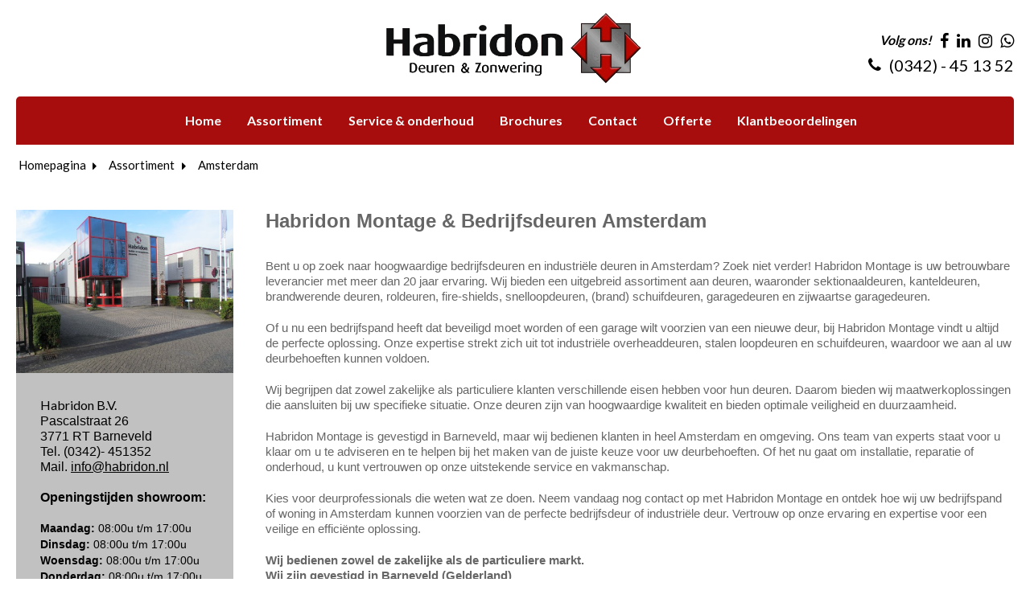

--- FILE ---
content_type: text/html; charset=UTF-8
request_url: https://www.habridon.nl/garagedeuren-industriedeuren-schuifdeuren-bedrijfsdeuren-amsterdam/
body_size: 4565
content:
<!doctype html>
<!--[if lt IE 7]>      <html class="no-js lt-ie9 lt-ie8 lt-ie7"> <![endif]-->
<!--[if IE 7]>         <html class="no-js lt-ie9 lt-ie8"> <![endif]-->
<!--[if IE 8]>         <html class="no-js lt-ie9"> <![endif]-->
<!--[if IE 9 ]>        <html class="no-js ie9"> <![endif]-->
<!--[if IE ]>        <html class="no-js ie"> <![endif]-->
<!--[if (gt IE 9)|!(IE)]><!--> <html class="no-js"> <!--<![endif]-->
<head>
  <!--

    www.habridon.nl
    Concept by Bedrijvenpresentatie Nederland BV (www.bedrijvenpresentatie.nl)
    Design by Juli Ontwerpburo (www.juliontwerpburo.nl)
    Webdevelopment by Accendis (www.accendis.nl)
  //-->

  <meta charset="utf-8">
  <meta name="viewport" content="user-scalable=no, width=device-width, initial-scale=1.0, maximum-scale=1.0" />

  <title>Garagedeuren | Industriedeuren | Schuifdeuren | Bedrijfsdeuren Habridon Amsterdam</title>
  <meta name="description" content="Garagedeuren | Industriedeuren | Schuifdeuren | Bedrijfsdeuren Habridon Amsterdam" />
  <meta name="keywords" content="" />

  <meta name="Revisit-After" content="5 day" />
  <meta name="Robots" content="index, follow" />


  <meta name="google-site-verification" content="_Mwc9HCKYXcB9VPRAiByVcPVGYdzKpVy-rwkMNigISY" />

  <!-- site CSS-->
  <link rel="stylesheet" href="/css/style.css?1764240933">


  <!-- Modernizr -->
  <script src="/js/vendor/modernizr-2.8.3-respond-1.4.2.min.js"></script>

  <!-- jQuery -->
  <script src="//ajax.googleapis.com/ajax/libs/jquery/1.11.2/jquery.min.js"></script>
  <script>window.jQuery || document.write('<script src="/js/vendor/jquery-1.11.2.min.js"><\/script>')</script>

    <link rel="icon" href="/data/favicon/1_1-logo-logo_32x32.png" sizes="32x32">
    <link rel="icon" href="/data/favicon/1_1-logo-logo_128x128.png" sizes="128x128">
    <link rel="icon" href="/data/favicon/1_1-logo-logo_152×152.png" sizes="152×152">
    <link rel="icon" href="/data/favicon/1_1-logo-logo_167x167.png" sizes="167x167">
    <link rel="icon" href="/data/favicon/1_1-logo-logo_180x180.png" sizes="180x180">
    <link rel="icon" href="/data/favicon/1_1-logo-logo_192x192.png" sizes="192x192">
    <link rel="icon" href="/data/favicon/1_1-logo-logo_196x196.png" sizes="196x196">
  <!-- Android -->
  <link rel="shortcut icon" sizes="196x196" href="/data/favicon/1_1-logo-logo_196x196.png">

  <!-- iOS -->
  <link rel="apple-touch-icon" href="/data/favicon/1_1-logo-logo_152x152.png" sizes="152x152">
  <link rel="apple-touch-icon" href="/data/favicon/1_1-logo-logo_167x167.png" sizes="167x167">
  <link rel="apple-touch-icon" href="/data/favicon/1_1-logo-logo_180x180.png" sizes="180x180">
  <meta name="theme-color" content="#ffffff">



</head>
<body class="contentpage noproductmanagement nowebshop headerformat-logocenter  headerbg-fullwidth footerbg-fullwidth">

  <div id="fb-root"></div>
  <script>(function(d, s, id) {
    var js, fjs = d.getElementsByTagName(s)[0];
    if (d.getElementById(id)) return;
    js = d.createElement(s); js.id = id;
    js.src = "//connect.facebook.net/nl_NL/sdk.js#xfbml=1&version=v2.0";
    fjs.parentNode.insertBefore(js, fjs);
  }(document, 'script', 'facebook-jssdk'));</script>


  <div id="wrap">
    <div id="main">


      <header class="   phonemobile sociallinksmobile format-logocenter nosearchbar">
        <div class="container">

    
              <div id="logowrappermobile">
                      <div class="logocontainer">
               <a href="/" id="logo"><img src="/data/logo/1_habridon-nwe-logo_logo.png" alt="Home"></a>
              </div>
         </div>
          <div id="headerwrapper">
            <div class="headerrows headerrow1">
              <div class="headercols">
                <div class="headercolsinner">
                  <div class="headercol headercol1_1">
                                                               </div>
                  <div class="headercol" id="logowrapper">
                              <div class="logocontainer">
               <a href="/" id="logo"><img src="/data/logo/1_habridon-nwe-logo_logo.png" alt="Home"></a>
              </div>
                  </div>
                  <div class="headercol headercol1_2">
                    <div class="headerrows" id="contactheader">
                                    <div id="sociallinksheader">
                 <span>Volg ons!</span>

                        <a href="https://www.facebook.com/A5-Habridon-BV-598067000267553/" target="_blank"><i class="fa fa-facebook"></i></a>
                                        <a href="https://www.linkedin.com/company/habridon" target="_blank"><i class="fa fa-linkedin"></i></a>
                                <a href="https://www.instagram.com/habridon" target="_blank"><i class="fa fa-instagram"></i></a>
                                        <a href="https://wa.me/0342451352" target="_blank"><i class="fa fa-whatsapp"></i></a>
        
              </div>
              <div id="phoneheader">
                         <a href="tel:0342451352"><i class="fa fa-phone"></i> <span>(0342) - 45 13 52</span></a>
                      </div>
                    </div>
                  </div>
                </div>
                <div id="mobilemenucontainer"></div>
              </div>
              <div id="menuwrapper">
                            <nav id="mainmenu" class=" fullwidthsubmenu">
              <ul>
        
  <li class="    ">
     <a href="/" >Home</a>
</li>
  <li class="    ">
     <a href="/projecten/" >Assortiment</a>
</li>
  <li class="    ">
     <a href="/service-onderhoud-deuren-barneveld/" >Service &amp; onderhoud</a>
</li>
  <li class="    ">
     <a href="/brochures/" >Brochures</a>
</li>
  <li class="    ">
     <a href="/contact/" >Contact</a>
</li>
  <li class="    ">
     <a href="/offerte/" >Offerte</a>
</li>
  <li class="    ">
     <a href="/reviews/" >Klantbeoordelingen</a>
</li>
              </ul>
            </nav>
              </div>
            </div>
          </div>
            </div>
      </header>

      <div id="contentwrapper">

        <section id="maincontent" class="clearfix  ">

    
  
      <div class="container" id="breadcrumbscontainer">
    <ul id="breadcrumbs">
      <li><a href="/">Homepagina</a></li>
      <li><a href="/projecten/">Assortiment</a></li>
      <li><a href="/garagedeuren-industriedeuren-schuifdeuren-bedrijfsdeuren-amsterdam/"> Amsterdam</a></li>
    </ul>
  </div>

          <div id="maincontentinner" class="container">

        
            <div id="contentcontainer" class="withsidebar">

      
              <aside class="clearfix">

  
              <div class="tofooter">

                      <div id="sidebarinfoblock" class="clearfix">
                                <div class="imagecontainer">
                      <img src="/data/addressinfo/1_img-1923_sidebar.jpg" alt="">
                    </div>
                                <div class="sidebarinfoblocktext text">
                      <p><span style="font-size:16px;">Habridon B.V.</span><br />
<span style="font-family:tahoma,geneva,sans-serif;"><span style="font-size: 16px;">Pascalstraat 26<br />
3771 RT Barneveld<br />
Tel. (0342)- 451352<br />
Mail.&nbsp;<u><a href="mailto:info@habridon.nl">info@habridon.nl</a></u></span></span></p>

<p><span style="font-family:tahoma,geneva,sans-serif;"><strong><span style="font-size: 16px;">Openingstijden showroom:</span></strong><br />
<br />
<span style="font-size:14px;"><strong>Maandag: </strong>08:00u t/m 17:00u<br />
<strong>Dinsdag:</strong> 08:00u t/m 17:00u<br />
<strong>Woensdag:</strong> 08:00u t/m 17:00u</span></span><br />
<span style="font-size:14px;"><span style="font-family:tahoma,geneva,sans-serif;"><strong>Donderdag: </strong>08:00u t/m 17:00u<br />
<strong>Vrijdag: </strong>08:00u t/m 17:00u<br />
<strong>Zaterdag: </strong>Op afspraak</span></span></p>                    </div>
          
                    </div>

              </aside>

                        <section id="content" class="text">

  <style>







  .pagephotos.horizontal .imagecontainer h5, .pagephotos.vertical .imagecontainer h5 {

  
  </style>

  <div id="contentwrapper" class="">
    <div class="contentfull">

      <div class="pagetext">
        <h1 class="pagetitle">Habridon Montage &amp; Bedrijfsdeuren Amsterdam</h1>
      </div>



      <div class="pagetext">
        <p>Bent u op zoek naar hoogwaardige bedrijfsdeuren en industri&euml;le deuren in Amsterdam? Zoek niet verder! Habridon Montage is uw betrouwbare leverancier met meer dan 20 jaar ervaring. Wij bieden een uitgebreid assortiment aan deuren, waaronder sektionaaldeuren, kanteldeuren, brandwerende deuren, roldeuren, fire-shields, snelloopdeuren, (brand) schuifdeuren, garagedeuren en zijwaartse garagedeuren.</p>

<p>Of u nu een bedrijfspand heeft dat beveiligd moet worden of een garage wilt voorzien van een nieuwe deur, bij Habridon Montage vindt u altijd de perfecte oplossing. Onze expertise strekt zich uit tot industri&euml;le overheaddeuren, stalen loopdeuren en schuifdeuren, waardoor we aan al uw deurbehoeften kunnen voldoen.</p>

<p>Wij begrijpen dat zowel zakelijke als particuliere klanten verschillende eisen hebben voor hun deuren. Daarom bieden wij maatwerkoplossingen die aansluiten bij uw specifieke situatie. Onze deuren zijn van hoogwaardige kwaliteit en bieden optimale veiligheid en duurzaamheid.</p>

<p>Habridon Montage is gevestigd in Barneveld, maar wij bedienen klanten in heel Amsterdam en omgeving. Ons team van experts staat voor u klaar om u te adviseren en te helpen bij het maken van de juiste keuze voor uw deurbehoeften. Of het nu gaat om installatie, reparatie of onderhoud, u kunt vertrouwen op onze uitstekende service en vakmanschap.</p>

<p>Kies voor deurprofessionals die weten wat ze doen. Neem vandaag nog contact op met Habridon Montage en ontdek hoe wij uw bedrijfspand of woning in Amsterdam kunnen voorzien van de perfecte bedrijfsdeur of industri&euml;le deur. Vertrouw op onze ervaring en expertise voor een veilige en effici&euml;nte oplossing.</p>

<p><strong>Wij bedienen zowel de zakelijke als de particuliere markt.<br />
Wij zijn gevestigd in Barneveld (Gelderland)</strong></p>

<p><strong><img alt="" src="/data/upload/images/deuren/S40_7.jpg" style="width: 100%; height: 100%;" /></strong></p>

<p><strong><img alt="Overheaddeuren" src="/data/upload/images/deuren/S40_8.jpg" style="width: 100%; height: 100%;" title="Overheaddeuren" /></strong></p>

<p style="text-align: center;"><a href="https://www.google.com/search?client=opera&q=habridon&sourceid=opera&ie=UTF-8&oe=UTF-8#lrd=0x47c64c722dbd78ad:0xf8b56dc1c34f5e2,1,,," target="_blank"><img alt="" src="/data/upload/images/sterren%20transparant.gif" style="width:600px; height:162px" /></a><br />
<font face="tahoma, geneva, sans-serif"><span style="font-size:20px"><b><i>REVIEWS</i></b></span></font></p>
      </div>

  
    </div><!-- /.contentfull/.contentleft -->




    <div class="pagetext">
          </div>


  <script>

    $(function()
    {
      $('#moretextbutton').on('click', function(ev)
      {
        $('#pagetextmore').slideDown();
        $('#lesstextbutton').show();
        $('#moretextbutton').hide();
      });

      $('#lesstextbutton').on('click', function(ev)
      {
        $('#pagetextmore').slideUp();
        $('#moretextbutton').show();
        $('#lesstextbutton').hide();
      });
    })

  </script>


                </section><!-- /#content -->

              </div><!-- /.container -->
            </div><!-- /#contentcontainer -->
          </div><!-- /#maincontentinner -->
        </section><!-- /#maincontent -->
      </div><!-- /#contentwrapper -->

      <div id="asidefooter"></div>

    </div><!-- /#main -->

  <div id="footercontainer" class="clearfix">

    <div id="footerbar">
      <div class="container"><div style="text-align: center;"><a href="https://ccr.ssvv.nl/#/details/53807/8UHhauKKtoptkin3JuGNqCM8zL8"><img alt="" src="/data/upload/images/Buttons/TUV.jpg" style="width: 150px; height: 150px;" /></a>&nbsp; &nbsp; &nbsp;&nbsp;&nbsp; &nbsp; &nbsp; &nbsp; &nbsp; &nbsp; &nbsp; &nbsp; &nbsp; &nbsp; &nbsp; &nbsp; &nbsp; &nbsp; &nbsp; <a href="https://www.unilux.nl/horren/?pd=57016&ad=57016&utm_source=dealer&utm_medium=banner&utm_campaign=banners&utm_content=banner3" target="_blank"><img alt="" src="/data/upload/images/Buttons/2.gif" style="height: 150px; width: 150px;" /></a>&nbsp;&nbsp; &nbsp; &nbsp; &nbsp; &nbsp; &nbsp; &nbsp; &nbsp; &nbsp; &nbsp; &nbsp; &nbsp; &nbsp; &nbsp; &nbsp; &nbsp; &nbsp; &nbsp; &nbsp; &nbsp; <a href="https://www.s-bb.nl/bedrijven/erkenning/beeldmerk-erkend-leerbedrijf" target="_blank"><img alt="" src="/data/upload/images/Buttons/3.gif" style="height: 150px; width: 150px;" /></a>&nbsp;&nbsp;&nbsp;&nbsp;&nbsp;&nbsp;&nbsp;&nbsp;&nbsp;&nbsp;&nbsp;&nbsp;&nbsp;&nbsp;&nbsp;&nbsp;&nbsp;&nbsp;&nbsp;&nbsp;<a href="https://www.nebrin.nl/leden/habridon-bv/" target="_blank"><img alt="" src="/data/upload/images/Buttons/4.png" style="width: 198px; height: 73px;" /></a></div></div>
    </div>

    <footer id="footer1" class="centered">
      <div class="container">

        <div class="menurow columns-5">

          <div class="menucol">
                    <h3><a href="https://habridon.nl/data/upload/documents/Privacyverklaring%20Habridon.pdf" target="_blank">Privacyverklaring</a></h3>
                            </div>
            <div class="menucol">
                    <h3><a href="https://habridon.nl/data/upload/documents/Metaalunievoorwaarden_2019_Nederlands_A4(2).pdf" target="_blank">Algemene voorwaarden</a></h3>
                            </div>
            <div class="menucol">
                    <h3><a href="/copy-homepagina/" >Over Habridon B.V.</a></h3>
                            </div>
            <div class="menucol">
                    <h3><a href="https://www.a5habridon.nl" target="_blank">A5Habridon Zonwering</a></h3>
                            </div>
            <div class="menucol">
                    <h3><a href="/veelgesteldevragen/" >Veelgestelde vragen</a></h3>
                            </div>
          </div>
      </div>
    </footer>
    <footer id="footer2">
      <div class="container">
    
            <div id="copyrightcredits"><div style="text-align: center;"><span style="font-size:12px;"><span style="color:#f0f0f0;">&copy; 2026 website</span><a href="https://www.bedrijvenpresentatie.nl/disclaimer" target="_blank"><span style="color:#f0f0f0;">&nbsp;Bedrijvenpresentatie.nl</span></a></span></div></div>
    
      </div>
    </footer>
  </div>
</div><!-- /#wrap -->

  <script>

    var jslanguageitems = {"form_validation_required":"Dit veld is verplicht","form_validation_email":"Dit is geen geldig e-mailadres.","form_validation_number":"Dit is geen geldig getal","form_requiredfields":"Verplicht in te vullen","customer_data_password_length":"Kies een wachtwoord van minimaal 4 tekens"};
    var setting_slider_duration = 4000;
    var setting_slider_animationspeed = 2000;

  </script>

  <script src="/js/plugins.min.js?202507091759"></script>
  <script src="/js/main.min.js?202507091759"></script>


  <script src="/frontendassets/recaptcha/initrecaptcha.js"></script>
  <script src="https://www.google.com/recaptcha/api.js?onload=loadReCaptchaCallback&render=explicit&hl=nl" async defer></script>
  <script> var recaptcha_key = '6LdPXpsUAAAAAJkrR7dsrIvgGwrDPUyOQvqm8Pf4'; </script>






  
</body>
</html>
<!-- served in 0.15798497200012 seconds -->